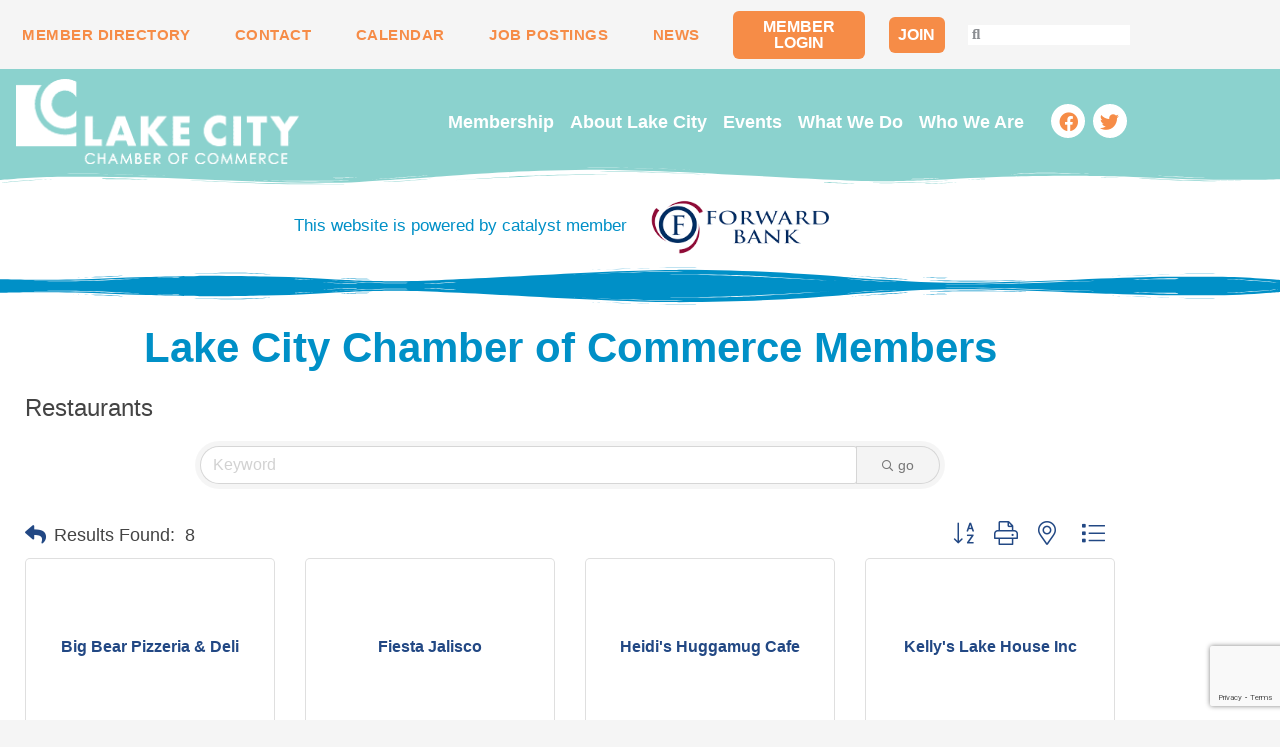

--- FILE ---
content_type: text/html; charset=utf-8
request_url: https://www.google.com/recaptcha/enterprise/anchor?ar=1&k=6LfI_T8rAAAAAMkWHrLP_GfSf3tLy9tKa839wcWa&co=aHR0cHM6Ly9wdWJsaWMubGFrZWNpdHkub3JnOjQ0Mw..&hl=en&v=PoyoqOPhxBO7pBk68S4YbpHZ&size=invisible&anchor-ms=20000&execute-ms=30000&cb=kedqys6jlnfr
body_size: 48943
content:
<!DOCTYPE HTML><html dir="ltr" lang="en"><head><meta http-equiv="Content-Type" content="text/html; charset=UTF-8">
<meta http-equiv="X-UA-Compatible" content="IE=edge">
<title>reCAPTCHA</title>
<style type="text/css">
/* cyrillic-ext */
@font-face {
  font-family: 'Roboto';
  font-style: normal;
  font-weight: 400;
  font-stretch: 100%;
  src: url(//fonts.gstatic.com/s/roboto/v48/KFO7CnqEu92Fr1ME7kSn66aGLdTylUAMa3GUBHMdazTgWw.woff2) format('woff2');
  unicode-range: U+0460-052F, U+1C80-1C8A, U+20B4, U+2DE0-2DFF, U+A640-A69F, U+FE2E-FE2F;
}
/* cyrillic */
@font-face {
  font-family: 'Roboto';
  font-style: normal;
  font-weight: 400;
  font-stretch: 100%;
  src: url(//fonts.gstatic.com/s/roboto/v48/KFO7CnqEu92Fr1ME7kSn66aGLdTylUAMa3iUBHMdazTgWw.woff2) format('woff2');
  unicode-range: U+0301, U+0400-045F, U+0490-0491, U+04B0-04B1, U+2116;
}
/* greek-ext */
@font-face {
  font-family: 'Roboto';
  font-style: normal;
  font-weight: 400;
  font-stretch: 100%;
  src: url(//fonts.gstatic.com/s/roboto/v48/KFO7CnqEu92Fr1ME7kSn66aGLdTylUAMa3CUBHMdazTgWw.woff2) format('woff2');
  unicode-range: U+1F00-1FFF;
}
/* greek */
@font-face {
  font-family: 'Roboto';
  font-style: normal;
  font-weight: 400;
  font-stretch: 100%;
  src: url(//fonts.gstatic.com/s/roboto/v48/KFO7CnqEu92Fr1ME7kSn66aGLdTylUAMa3-UBHMdazTgWw.woff2) format('woff2');
  unicode-range: U+0370-0377, U+037A-037F, U+0384-038A, U+038C, U+038E-03A1, U+03A3-03FF;
}
/* math */
@font-face {
  font-family: 'Roboto';
  font-style: normal;
  font-weight: 400;
  font-stretch: 100%;
  src: url(//fonts.gstatic.com/s/roboto/v48/KFO7CnqEu92Fr1ME7kSn66aGLdTylUAMawCUBHMdazTgWw.woff2) format('woff2');
  unicode-range: U+0302-0303, U+0305, U+0307-0308, U+0310, U+0312, U+0315, U+031A, U+0326-0327, U+032C, U+032F-0330, U+0332-0333, U+0338, U+033A, U+0346, U+034D, U+0391-03A1, U+03A3-03A9, U+03B1-03C9, U+03D1, U+03D5-03D6, U+03F0-03F1, U+03F4-03F5, U+2016-2017, U+2034-2038, U+203C, U+2040, U+2043, U+2047, U+2050, U+2057, U+205F, U+2070-2071, U+2074-208E, U+2090-209C, U+20D0-20DC, U+20E1, U+20E5-20EF, U+2100-2112, U+2114-2115, U+2117-2121, U+2123-214F, U+2190, U+2192, U+2194-21AE, U+21B0-21E5, U+21F1-21F2, U+21F4-2211, U+2213-2214, U+2216-22FF, U+2308-230B, U+2310, U+2319, U+231C-2321, U+2336-237A, U+237C, U+2395, U+239B-23B7, U+23D0, U+23DC-23E1, U+2474-2475, U+25AF, U+25B3, U+25B7, U+25BD, U+25C1, U+25CA, U+25CC, U+25FB, U+266D-266F, U+27C0-27FF, U+2900-2AFF, U+2B0E-2B11, U+2B30-2B4C, U+2BFE, U+3030, U+FF5B, U+FF5D, U+1D400-1D7FF, U+1EE00-1EEFF;
}
/* symbols */
@font-face {
  font-family: 'Roboto';
  font-style: normal;
  font-weight: 400;
  font-stretch: 100%;
  src: url(//fonts.gstatic.com/s/roboto/v48/KFO7CnqEu92Fr1ME7kSn66aGLdTylUAMaxKUBHMdazTgWw.woff2) format('woff2');
  unicode-range: U+0001-000C, U+000E-001F, U+007F-009F, U+20DD-20E0, U+20E2-20E4, U+2150-218F, U+2190, U+2192, U+2194-2199, U+21AF, U+21E6-21F0, U+21F3, U+2218-2219, U+2299, U+22C4-22C6, U+2300-243F, U+2440-244A, U+2460-24FF, U+25A0-27BF, U+2800-28FF, U+2921-2922, U+2981, U+29BF, U+29EB, U+2B00-2BFF, U+4DC0-4DFF, U+FFF9-FFFB, U+10140-1018E, U+10190-1019C, U+101A0, U+101D0-101FD, U+102E0-102FB, U+10E60-10E7E, U+1D2C0-1D2D3, U+1D2E0-1D37F, U+1F000-1F0FF, U+1F100-1F1AD, U+1F1E6-1F1FF, U+1F30D-1F30F, U+1F315, U+1F31C, U+1F31E, U+1F320-1F32C, U+1F336, U+1F378, U+1F37D, U+1F382, U+1F393-1F39F, U+1F3A7-1F3A8, U+1F3AC-1F3AF, U+1F3C2, U+1F3C4-1F3C6, U+1F3CA-1F3CE, U+1F3D4-1F3E0, U+1F3ED, U+1F3F1-1F3F3, U+1F3F5-1F3F7, U+1F408, U+1F415, U+1F41F, U+1F426, U+1F43F, U+1F441-1F442, U+1F444, U+1F446-1F449, U+1F44C-1F44E, U+1F453, U+1F46A, U+1F47D, U+1F4A3, U+1F4B0, U+1F4B3, U+1F4B9, U+1F4BB, U+1F4BF, U+1F4C8-1F4CB, U+1F4D6, U+1F4DA, U+1F4DF, U+1F4E3-1F4E6, U+1F4EA-1F4ED, U+1F4F7, U+1F4F9-1F4FB, U+1F4FD-1F4FE, U+1F503, U+1F507-1F50B, U+1F50D, U+1F512-1F513, U+1F53E-1F54A, U+1F54F-1F5FA, U+1F610, U+1F650-1F67F, U+1F687, U+1F68D, U+1F691, U+1F694, U+1F698, U+1F6AD, U+1F6B2, U+1F6B9-1F6BA, U+1F6BC, U+1F6C6-1F6CF, U+1F6D3-1F6D7, U+1F6E0-1F6EA, U+1F6F0-1F6F3, U+1F6F7-1F6FC, U+1F700-1F7FF, U+1F800-1F80B, U+1F810-1F847, U+1F850-1F859, U+1F860-1F887, U+1F890-1F8AD, U+1F8B0-1F8BB, U+1F8C0-1F8C1, U+1F900-1F90B, U+1F93B, U+1F946, U+1F984, U+1F996, U+1F9E9, U+1FA00-1FA6F, U+1FA70-1FA7C, U+1FA80-1FA89, U+1FA8F-1FAC6, U+1FACE-1FADC, U+1FADF-1FAE9, U+1FAF0-1FAF8, U+1FB00-1FBFF;
}
/* vietnamese */
@font-face {
  font-family: 'Roboto';
  font-style: normal;
  font-weight: 400;
  font-stretch: 100%;
  src: url(//fonts.gstatic.com/s/roboto/v48/KFO7CnqEu92Fr1ME7kSn66aGLdTylUAMa3OUBHMdazTgWw.woff2) format('woff2');
  unicode-range: U+0102-0103, U+0110-0111, U+0128-0129, U+0168-0169, U+01A0-01A1, U+01AF-01B0, U+0300-0301, U+0303-0304, U+0308-0309, U+0323, U+0329, U+1EA0-1EF9, U+20AB;
}
/* latin-ext */
@font-face {
  font-family: 'Roboto';
  font-style: normal;
  font-weight: 400;
  font-stretch: 100%;
  src: url(//fonts.gstatic.com/s/roboto/v48/KFO7CnqEu92Fr1ME7kSn66aGLdTylUAMa3KUBHMdazTgWw.woff2) format('woff2');
  unicode-range: U+0100-02BA, U+02BD-02C5, U+02C7-02CC, U+02CE-02D7, U+02DD-02FF, U+0304, U+0308, U+0329, U+1D00-1DBF, U+1E00-1E9F, U+1EF2-1EFF, U+2020, U+20A0-20AB, U+20AD-20C0, U+2113, U+2C60-2C7F, U+A720-A7FF;
}
/* latin */
@font-face {
  font-family: 'Roboto';
  font-style: normal;
  font-weight: 400;
  font-stretch: 100%;
  src: url(//fonts.gstatic.com/s/roboto/v48/KFO7CnqEu92Fr1ME7kSn66aGLdTylUAMa3yUBHMdazQ.woff2) format('woff2');
  unicode-range: U+0000-00FF, U+0131, U+0152-0153, U+02BB-02BC, U+02C6, U+02DA, U+02DC, U+0304, U+0308, U+0329, U+2000-206F, U+20AC, U+2122, U+2191, U+2193, U+2212, U+2215, U+FEFF, U+FFFD;
}
/* cyrillic-ext */
@font-face {
  font-family: 'Roboto';
  font-style: normal;
  font-weight: 500;
  font-stretch: 100%;
  src: url(//fonts.gstatic.com/s/roboto/v48/KFO7CnqEu92Fr1ME7kSn66aGLdTylUAMa3GUBHMdazTgWw.woff2) format('woff2');
  unicode-range: U+0460-052F, U+1C80-1C8A, U+20B4, U+2DE0-2DFF, U+A640-A69F, U+FE2E-FE2F;
}
/* cyrillic */
@font-face {
  font-family: 'Roboto';
  font-style: normal;
  font-weight: 500;
  font-stretch: 100%;
  src: url(//fonts.gstatic.com/s/roboto/v48/KFO7CnqEu92Fr1ME7kSn66aGLdTylUAMa3iUBHMdazTgWw.woff2) format('woff2');
  unicode-range: U+0301, U+0400-045F, U+0490-0491, U+04B0-04B1, U+2116;
}
/* greek-ext */
@font-face {
  font-family: 'Roboto';
  font-style: normal;
  font-weight: 500;
  font-stretch: 100%;
  src: url(//fonts.gstatic.com/s/roboto/v48/KFO7CnqEu92Fr1ME7kSn66aGLdTylUAMa3CUBHMdazTgWw.woff2) format('woff2');
  unicode-range: U+1F00-1FFF;
}
/* greek */
@font-face {
  font-family: 'Roboto';
  font-style: normal;
  font-weight: 500;
  font-stretch: 100%;
  src: url(//fonts.gstatic.com/s/roboto/v48/KFO7CnqEu92Fr1ME7kSn66aGLdTylUAMa3-UBHMdazTgWw.woff2) format('woff2');
  unicode-range: U+0370-0377, U+037A-037F, U+0384-038A, U+038C, U+038E-03A1, U+03A3-03FF;
}
/* math */
@font-face {
  font-family: 'Roboto';
  font-style: normal;
  font-weight: 500;
  font-stretch: 100%;
  src: url(//fonts.gstatic.com/s/roboto/v48/KFO7CnqEu92Fr1ME7kSn66aGLdTylUAMawCUBHMdazTgWw.woff2) format('woff2');
  unicode-range: U+0302-0303, U+0305, U+0307-0308, U+0310, U+0312, U+0315, U+031A, U+0326-0327, U+032C, U+032F-0330, U+0332-0333, U+0338, U+033A, U+0346, U+034D, U+0391-03A1, U+03A3-03A9, U+03B1-03C9, U+03D1, U+03D5-03D6, U+03F0-03F1, U+03F4-03F5, U+2016-2017, U+2034-2038, U+203C, U+2040, U+2043, U+2047, U+2050, U+2057, U+205F, U+2070-2071, U+2074-208E, U+2090-209C, U+20D0-20DC, U+20E1, U+20E5-20EF, U+2100-2112, U+2114-2115, U+2117-2121, U+2123-214F, U+2190, U+2192, U+2194-21AE, U+21B0-21E5, U+21F1-21F2, U+21F4-2211, U+2213-2214, U+2216-22FF, U+2308-230B, U+2310, U+2319, U+231C-2321, U+2336-237A, U+237C, U+2395, U+239B-23B7, U+23D0, U+23DC-23E1, U+2474-2475, U+25AF, U+25B3, U+25B7, U+25BD, U+25C1, U+25CA, U+25CC, U+25FB, U+266D-266F, U+27C0-27FF, U+2900-2AFF, U+2B0E-2B11, U+2B30-2B4C, U+2BFE, U+3030, U+FF5B, U+FF5D, U+1D400-1D7FF, U+1EE00-1EEFF;
}
/* symbols */
@font-face {
  font-family: 'Roboto';
  font-style: normal;
  font-weight: 500;
  font-stretch: 100%;
  src: url(//fonts.gstatic.com/s/roboto/v48/KFO7CnqEu92Fr1ME7kSn66aGLdTylUAMaxKUBHMdazTgWw.woff2) format('woff2');
  unicode-range: U+0001-000C, U+000E-001F, U+007F-009F, U+20DD-20E0, U+20E2-20E4, U+2150-218F, U+2190, U+2192, U+2194-2199, U+21AF, U+21E6-21F0, U+21F3, U+2218-2219, U+2299, U+22C4-22C6, U+2300-243F, U+2440-244A, U+2460-24FF, U+25A0-27BF, U+2800-28FF, U+2921-2922, U+2981, U+29BF, U+29EB, U+2B00-2BFF, U+4DC0-4DFF, U+FFF9-FFFB, U+10140-1018E, U+10190-1019C, U+101A0, U+101D0-101FD, U+102E0-102FB, U+10E60-10E7E, U+1D2C0-1D2D3, U+1D2E0-1D37F, U+1F000-1F0FF, U+1F100-1F1AD, U+1F1E6-1F1FF, U+1F30D-1F30F, U+1F315, U+1F31C, U+1F31E, U+1F320-1F32C, U+1F336, U+1F378, U+1F37D, U+1F382, U+1F393-1F39F, U+1F3A7-1F3A8, U+1F3AC-1F3AF, U+1F3C2, U+1F3C4-1F3C6, U+1F3CA-1F3CE, U+1F3D4-1F3E0, U+1F3ED, U+1F3F1-1F3F3, U+1F3F5-1F3F7, U+1F408, U+1F415, U+1F41F, U+1F426, U+1F43F, U+1F441-1F442, U+1F444, U+1F446-1F449, U+1F44C-1F44E, U+1F453, U+1F46A, U+1F47D, U+1F4A3, U+1F4B0, U+1F4B3, U+1F4B9, U+1F4BB, U+1F4BF, U+1F4C8-1F4CB, U+1F4D6, U+1F4DA, U+1F4DF, U+1F4E3-1F4E6, U+1F4EA-1F4ED, U+1F4F7, U+1F4F9-1F4FB, U+1F4FD-1F4FE, U+1F503, U+1F507-1F50B, U+1F50D, U+1F512-1F513, U+1F53E-1F54A, U+1F54F-1F5FA, U+1F610, U+1F650-1F67F, U+1F687, U+1F68D, U+1F691, U+1F694, U+1F698, U+1F6AD, U+1F6B2, U+1F6B9-1F6BA, U+1F6BC, U+1F6C6-1F6CF, U+1F6D3-1F6D7, U+1F6E0-1F6EA, U+1F6F0-1F6F3, U+1F6F7-1F6FC, U+1F700-1F7FF, U+1F800-1F80B, U+1F810-1F847, U+1F850-1F859, U+1F860-1F887, U+1F890-1F8AD, U+1F8B0-1F8BB, U+1F8C0-1F8C1, U+1F900-1F90B, U+1F93B, U+1F946, U+1F984, U+1F996, U+1F9E9, U+1FA00-1FA6F, U+1FA70-1FA7C, U+1FA80-1FA89, U+1FA8F-1FAC6, U+1FACE-1FADC, U+1FADF-1FAE9, U+1FAF0-1FAF8, U+1FB00-1FBFF;
}
/* vietnamese */
@font-face {
  font-family: 'Roboto';
  font-style: normal;
  font-weight: 500;
  font-stretch: 100%;
  src: url(//fonts.gstatic.com/s/roboto/v48/KFO7CnqEu92Fr1ME7kSn66aGLdTylUAMa3OUBHMdazTgWw.woff2) format('woff2');
  unicode-range: U+0102-0103, U+0110-0111, U+0128-0129, U+0168-0169, U+01A0-01A1, U+01AF-01B0, U+0300-0301, U+0303-0304, U+0308-0309, U+0323, U+0329, U+1EA0-1EF9, U+20AB;
}
/* latin-ext */
@font-face {
  font-family: 'Roboto';
  font-style: normal;
  font-weight: 500;
  font-stretch: 100%;
  src: url(//fonts.gstatic.com/s/roboto/v48/KFO7CnqEu92Fr1ME7kSn66aGLdTylUAMa3KUBHMdazTgWw.woff2) format('woff2');
  unicode-range: U+0100-02BA, U+02BD-02C5, U+02C7-02CC, U+02CE-02D7, U+02DD-02FF, U+0304, U+0308, U+0329, U+1D00-1DBF, U+1E00-1E9F, U+1EF2-1EFF, U+2020, U+20A0-20AB, U+20AD-20C0, U+2113, U+2C60-2C7F, U+A720-A7FF;
}
/* latin */
@font-face {
  font-family: 'Roboto';
  font-style: normal;
  font-weight: 500;
  font-stretch: 100%;
  src: url(//fonts.gstatic.com/s/roboto/v48/KFO7CnqEu92Fr1ME7kSn66aGLdTylUAMa3yUBHMdazQ.woff2) format('woff2');
  unicode-range: U+0000-00FF, U+0131, U+0152-0153, U+02BB-02BC, U+02C6, U+02DA, U+02DC, U+0304, U+0308, U+0329, U+2000-206F, U+20AC, U+2122, U+2191, U+2193, U+2212, U+2215, U+FEFF, U+FFFD;
}
/* cyrillic-ext */
@font-face {
  font-family: 'Roboto';
  font-style: normal;
  font-weight: 900;
  font-stretch: 100%;
  src: url(//fonts.gstatic.com/s/roboto/v48/KFO7CnqEu92Fr1ME7kSn66aGLdTylUAMa3GUBHMdazTgWw.woff2) format('woff2');
  unicode-range: U+0460-052F, U+1C80-1C8A, U+20B4, U+2DE0-2DFF, U+A640-A69F, U+FE2E-FE2F;
}
/* cyrillic */
@font-face {
  font-family: 'Roboto';
  font-style: normal;
  font-weight: 900;
  font-stretch: 100%;
  src: url(//fonts.gstatic.com/s/roboto/v48/KFO7CnqEu92Fr1ME7kSn66aGLdTylUAMa3iUBHMdazTgWw.woff2) format('woff2');
  unicode-range: U+0301, U+0400-045F, U+0490-0491, U+04B0-04B1, U+2116;
}
/* greek-ext */
@font-face {
  font-family: 'Roboto';
  font-style: normal;
  font-weight: 900;
  font-stretch: 100%;
  src: url(//fonts.gstatic.com/s/roboto/v48/KFO7CnqEu92Fr1ME7kSn66aGLdTylUAMa3CUBHMdazTgWw.woff2) format('woff2');
  unicode-range: U+1F00-1FFF;
}
/* greek */
@font-face {
  font-family: 'Roboto';
  font-style: normal;
  font-weight: 900;
  font-stretch: 100%;
  src: url(//fonts.gstatic.com/s/roboto/v48/KFO7CnqEu92Fr1ME7kSn66aGLdTylUAMa3-UBHMdazTgWw.woff2) format('woff2');
  unicode-range: U+0370-0377, U+037A-037F, U+0384-038A, U+038C, U+038E-03A1, U+03A3-03FF;
}
/* math */
@font-face {
  font-family: 'Roboto';
  font-style: normal;
  font-weight: 900;
  font-stretch: 100%;
  src: url(//fonts.gstatic.com/s/roboto/v48/KFO7CnqEu92Fr1ME7kSn66aGLdTylUAMawCUBHMdazTgWw.woff2) format('woff2');
  unicode-range: U+0302-0303, U+0305, U+0307-0308, U+0310, U+0312, U+0315, U+031A, U+0326-0327, U+032C, U+032F-0330, U+0332-0333, U+0338, U+033A, U+0346, U+034D, U+0391-03A1, U+03A3-03A9, U+03B1-03C9, U+03D1, U+03D5-03D6, U+03F0-03F1, U+03F4-03F5, U+2016-2017, U+2034-2038, U+203C, U+2040, U+2043, U+2047, U+2050, U+2057, U+205F, U+2070-2071, U+2074-208E, U+2090-209C, U+20D0-20DC, U+20E1, U+20E5-20EF, U+2100-2112, U+2114-2115, U+2117-2121, U+2123-214F, U+2190, U+2192, U+2194-21AE, U+21B0-21E5, U+21F1-21F2, U+21F4-2211, U+2213-2214, U+2216-22FF, U+2308-230B, U+2310, U+2319, U+231C-2321, U+2336-237A, U+237C, U+2395, U+239B-23B7, U+23D0, U+23DC-23E1, U+2474-2475, U+25AF, U+25B3, U+25B7, U+25BD, U+25C1, U+25CA, U+25CC, U+25FB, U+266D-266F, U+27C0-27FF, U+2900-2AFF, U+2B0E-2B11, U+2B30-2B4C, U+2BFE, U+3030, U+FF5B, U+FF5D, U+1D400-1D7FF, U+1EE00-1EEFF;
}
/* symbols */
@font-face {
  font-family: 'Roboto';
  font-style: normal;
  font-weight: 900;
  font-stretch: 100%;
  src: url(//fonts.gstatic.com/s/roboto/v48/KFO7CnqEu92Fr1ME7kSn66aGLdTylUAMaxKUBHMdazTgWw.woff2) format('woff2');
  unicode-range: U+0001-000C, U+000E-001F, U+007F-009F, U+20DD-20E0, U+20E2-20E4, U+2150-218F, U+2190, U+2192, U+2194-2199, U+21AF, U+21E6-21F0, U+21F3, U+2218-2219, U+2299, U+22C4-22C6, U+2300-243F, U+2440-244A, U+2460-24FF, U+25A0-27BF, U+2800-28FF, U+2921-2922, U+2981, U+29BF, U+29EB, U+2B00-2BFF, U+4DC0-4DFF, U+FFF9-FFFB, U+10140-1018E, U+10190-1019C, U+101A0, U+101D0-101FD, U+102E0-102FB, U+10E60-10E7E, U+1D2C0-1D2D3, U+1D2E0-1D37F, U+1F000-1F0FF, U+1F100-1F1AD, U+1F1E6-1F1FF, U+1F30D-1F30F, U+1F315, U+1F31C, U+1F31E, U+1F320-1F32C, U+1F336, U+1F378, U+1F37D, U+1F382, U+1F393-1F39F, U+1F3A7-1F3A8, U+1F3AC-1F3AF, U+1F3C2, U+1F3C4-1F3C6, U+1F3CA-1F3CE, U+1F3D4-1F3E0, U+1F3ED, U+1F3F1-1F3F3, U+1F3F5-1F3F7, U+1F408, U+1F415, U+1F41F, U+1F426, U+1F43F, U+1F441-1F442, U+1F444, U+1F446-1F449, U+1F44C-1F44E, U+1F453, U+1F46A, U+1F47D, U+1F4A3, U+1F4B0, U+1F4B3, U+1F4B9, U+1F4BB, U+1F4BF, U+1F4C8-1F4CB, U+1F4D6, U+1F4DA, U+1F4DF, U+1F4E3-1F4E6, U+1F4EA-1F4ED, U+1F4F7, U+1F4F9-1F4FB, U+1F4FD-1F4FE, U+1F503, U+1F507-1F50B, U+1F50D, U+1F512-1F513, U+1F53E-1F54A, U+1F54F-1F5FA, U+1F610, U+1F650-1F67F, U+1F687, U+1F68D, U+1F691, U+1F694, U+1F698, U+1F6AD, U+1F6B2, U+1F6B9-1F6BA, U+1F6BC, U+1F6C6-1F6CF, U+1F6D3-1F6D7, U+1F6E0-1F6EA, U+1F6F0-1F6F3, U+1F6F7-1F6FC, U+1F700-1F7FF, U+1F800-1F80B, U+1F810-1F847, U+1F850-1F859, U+1F860-1F887, U+1F890-1F8AD, U+1F8B0-1F8BB, U+1F8C0-1F8C1, U+1F900-1F90B, U+1F93B, U+1F946, U+1F984, U+1F996, U+1F9E9, U+1FA00-1FA6F, U+1FA70-1FA7C, U+1FA80-1FA89, U+1FA8F-1FAC6, U+1FACE-1FADC, U+1FADF-1FAE9, U+1FAF0-1FAF8, U+1FB00-1FBFF;
}
/* vietnamese */
@font-face {
  font-family: 'Roboto';
  font-style: normal;
  font-weight: 900;
  font-stretch: 100%;
  src: url(//fonts.gstatic.com/s/roboto/v48/KFO7CnqEu92Fr1ME7kSn66aGLdTylUAMa3OUBHMdazTgWw.woff2) format('woff2');
  unicode-range: U+0102-0103, U+0110-0111, U+0128-0129, U+0168-0169, U+01A0-01A1, U+01AF-01B0, U+0300-0301, U+0303-0304, U+0308-0309, U+0323, U+0329, U+1EA0-1EF9, U+20AB;
}
/* latin-ext */
@font-face {
  font-family: 'Roboto';
  font-style: normal;
  font-weight: 900;
  font-stretch: 100%;
  src: url(//fonts.gstatic.com/s/roboto/v48/KFO7CnqEu92Fr1ME7kSn66aGLdTylUAMa3KUBHMdazTgWw.woff2) format('woff2');
  unicode-range: U+0100-02BA, U+02BD-02C5, U+02C7-02CC, U+02CE-02D7, U+02DD-02FF, U+0304, U+0308, U+0329, U+1D00-1DBF, U+1E00-1E9F, U+1EF2-1EFF, U+2020, U+20A0-20AB, U+20AD-20C0, U+2113, U+2C60-2C7F, U+A720-A7FF;
}
/* latin */
@font-face {
  font-family: 'Roboto';
  font-style: normal;
  font-weight: 900;
  font-stretch: 100%;
  src: url(//fonts.gstatic.com/s/roboto/v48/KFO7CnqEu92Fr1ME7kSn66aGLdTylUAMa3yUBHMdazQ.woff2) format('woff2');
  unicode-range: U+0000-00FF, U+0131, U+0152-0153, U+02BB-02BC, U+02C6, U+02DA, U+02DC, U+0304, U+0308, U+0329, U+2000-206F, U+20AC, U+2122, U+2191, U+2193, U+2212, U+2215, U+FEFF, U+FFFD;
}

</style>
<link rel="stylesheet" type="text/css" href="https://www.gstatic.com/recaptcha/releases/PoyoqOPhxBO7pBk68S4YbpHZ/styles__ltr.css">
<script nonce="kqSUgZSg5AACGi7Wd97ulQ" type="text/javascript">window['__recaptcha_api'] = 'https://www.google.com/recaptcha/enterprise/';</script>
<script type="text/javascript" src="https://www.gstatic.com/recaptcha/releases/PoyoqOPhxBO7pBk68S4YbpHZ/recaptcha__en.js" nonce="kqSUgZSg5AACGi7Wd97ulQ">
      
    </script></head>
<body><div id="rc-anchor-alert" class="rc-anchor-alert"></div>
<input type="hidden" id="recaptcha-token" value="[base64]">
<script type="text/javascript" nonce="kqSUgZSg5AACGi7Wd97ulQ">
      recaptcha.anchor.Main.init("[\x22ainput\x22,[\x22bgdata\x22,\x22\x22,\[base64]/[base64]/[base64]/KE4oMTI0LHYsdi5HKSxMWihsLHYpKTpOKDEyNCx2LGwpLFYpLHYpLFQpKSxGKDE3MSx2KX0scjc9ZnVuY3Rpb24obCl7cmV0dXJuIGx9LEM9ZnVuY3Rpb24obCxWLHYpe04odixsLFYpLFZbYWtdPTI3OTZ9LG49ZnVuY3Rpb24obCxWKXtWLlg9KChWLlg/[base64]/[base64]/[base64]/[base64]/[base64]/[base64]/[base64]/[base64]/[base64]/[base64]/[base64]\\u003d\x22,\[base64]\\u003d\x22,\x22woHChVjDt8Kqf0/CusO/RR/[base64]/ClWJ3w4wmwqHDr2LDqUxyw4ZUwr51w5M+wp7Drx4JdcK4YcOxw73CqcOhw5F9wqnDg8OrwpPDsEITwqUiw5nDrT7CtFPDnEbCpkPCncOyw7nDoMOpW3JgwqE7wq/DslzCksKowrXDuAVUHnXDvMOoYEkdCsKlZRoewr3DtSHCn8K7BGvCr8OuEcOJw5zCp8OLw5fDncKxwp/ClERlwp8/L8KMw4wFwrlHwoLCognDq8Okbi7Co8O1a37DvsOgbXJYHsOIR8KmwqXCvMOlw4nDi14cEXrDscKswo10wovDlmbCqcKuw6PDtMOjwrM4w4bDsMKKSR3DlxhQKC/DuiJkw5RBNnbDlyvCrcKJZSHDtMKIwrAHIQdzG8OYFMKXw43DmcK2wofCpkUySFLCgMOdJcKfwoZhZWLCjcKSwp/DoxE6YAjDrMO9WMKdwp7CtT9ewrt4wqrCoMOhUcOIw5/CiVPClyEPw7rDvAxDwprDi8KvwrXCtcKkWsOVwr/CrlTCo0fCu3F0w6DDgGrCvcKbHGYMfMO+w4DDlhlzJRHDv8OKDMKUwq7DszTDsMOJNcOED2lLVcOXXcO+fCcWQMOMIsK3wqXCmMKMwrvDmRRIw5dJw7/DgsOqHMKPW8K5E8OeF8OAU8Krw73Dh3PCkmPDiVp+KcKBw4LCg8O2wp/Dn8KgcsOlwrfDp0MxOCrClh/DrwNHMMK2w4bDuRvDg2Y8HsOrwrtvwo5oQinCjG8pQ8KVwoPCm8Ouw4pUa8KRDcKMw6x0wrkLwrHDgsKLwpMdTHbCv8K4wpsCwp0CO8OfUMKhw5/DniU7Y8OgPcKyw7zDoMOPVC9ew43DnQzDnCvCjQNDMFMsLiLDn8O6JAoTwoXCpnnCm2jCk8KowprDmcKiSS/CnDHCiiNhdE/[base64]/w5xiw61vTMKnTSpqMkxHD8KUGsKSwphLeBvClcOwfF3CksOhwrjDhcK5w7wZfcKQJMOnJcOZV2Amw7M6Fg7CgsKrwpgrw50xOiVhwpjDk0/DrcOEw4VZwoBUdcOoD8K/wqQcw544wrfCiDrDhcKSHg5iw4vDqT/Cv0DCsFrDtAvDvDrChsOjwppFVMOiQ1ZzCcK2S8K0FjxxNQfDkjLDtMORw7zChCNiwoQAfy8Vw6Auwpxsw73CmnzCn3xGw50LHF/CpcOTw6zCgcOQHXhiR8K0Mnc+wrc1S8OORcKqSMK5woRNw7DDp8K1w71lw41eaMKtw47CnFXDoAxWwqXCisOQAsKBwrgwOWXCuCnChcK5JMOcDcKVH1jCtWAoEcK/w7jDpcOEwr15w73CjsKOEsOgbVhLPMKMLTR1RnbCtMKew5kiwqDDhQbDqMKpQcKGw7QwZsKzw6PCoMKSdhnCiFrCvcKkdMOmw6/Chy/CmQE7KsOlL8K7wrfDixPDmsKFwqPDvcKgwq0wKgDDicOuLGc5Z8KNwrMJw6Ydwq/Co05wwrQ/wrPCpgstWF4eGlzCg8OhZ8O/VAoMw6NGTsOFwoQGCsKvwp4Zw6LDil0GRMOZH24qZcOxcmTDlmnCu8K/[base64]/[base64]/[base64]/[base64]/[base64]/G8K8EsKlw6PDo8KGwpcMfHrDj1/CjGkIc2cRw4I7wqHCq8KVw5oyNcOcw5XCkFnCgDHDqAHCk8Kuwph7w7TDg8OlVcOrNMOKwo4Yw701LlHDvsOKwqDCicKJSHfDp8Kjwq/DtTcRw7Qjw54Kw6R5ClhKw63DhcKqSQB8w5pzWxxDYMKvN8O0wrU8Zm3Dr8OAQHTCoEQlL8K5BEzCjcO/LsOsTHpOQVDDlMKbe2Jmw5bChQnCssOFPgTDqcKdFi1yw4VYw4kRw7cEw4FJaMOHB3rDv8KfFMODA2towo3DtxnCksOFw7N/w4sZUsOaw7M/w6IOw7nDo8OWwqocKFFLw6/[base64]/w6d9w6TDrsOPwoUFJmnDhMOMw7QJRsO1w4AHwoJ+w5fCrjjDmDxfwr/CkMOgw5RDwqgtNcK6GsKww5fCt1XCsnrDsyjDmcKqAsKsYMOcPsO1bcKGw5QIw4/[base64]/fsOmFnRKBkJIVTVgw7rCgsKfwqZNwrhtEW4iacKlwrBJw59fwqrCgSthw5TCkmUqwoDCmwcwBBQbdgJXVDtSw51tVMKwR8KZBQzDkgXCnMKEw7czTDHDgkpOwpnCn8Klwq7Dm8KMw6/Dt8Oww5Mmw7vCvhDCu8KHSMKBwqNvw48bw4dWA8OFaUzDoFZaw6TCtsKiYUXCpARgwpQQBMObwrLDg1HCicKjdEDDisKjWTrDrsO0PiPCqxbDi0QGQcKiw6x9w6/DowjCj8KIwqTDpsKoTcOEwrlOwq/DoMOswrZWw6HCpsKBQsOqw6wadcOMcBp6w5fClMKNwostHlnDvkXCtQ4ufD9uw6TCt8OOwoPCusKSRcKvw5rCiVY4L8O/wq9swp3DncKWLjrDvcK5wrTCvnE0w67Ci0huwq9mP8K6wrl7WcOJdMKcccOKKsOZwpzDqTvCnsK0d3IfFGbDnMO6dsKOFkcbQjsMw4lxwrNvcsKdw4I/azBiMcOIHMORw73Dvg7DisOQwrXCrDnDkB/Dn8K8JcOdwqlLeMKgUcK3aRTDkMKUwpDDv0MBwpzDjMKJcxfDlcKUw5XClyXDp8KKXDY0w5FDe8ORwrEywojDtyjCnm4YJsOlw5koOcKMSXDCgghew6fCn8O1f8KlwoHCmgnDhcOQGTTDgQbDv8O/MsKeXMOpwp/[base64]/DcOjwq/[base64]/CxXDv8KZw5I1wqfDjQjDtQRbw6kQMsO0wr5nw49naMORc1QpTl00FMO2eXo7esOxwp4LDQnChXLCm09ccxQMwrbCr8K+SsOHw49jEMK+wqAQXj7CrmPChkRQwrxtw5zCuzXCm8KtwqfDsh3CvQ7Clw0aZsOLTMK6wpUKZG3DksKPMsKYwpXCmRIvwpLClsK/InZywqN8TMKWw45Aw4nDlyXDv2/DgnLDmTchw7RpGjrCl0DDqMKyw6ZqeTXDgMK+Y0IMwrnChsKtw5zDsB4WRsKswpF8w4k3FsOOFMO1RsKKwp0KaMOhAcKvE8OHwoDCi8KiWBQQVD1zMFpMwrh+wrjDt8KJfsOUZyDDqsK4Z05vVsOzBMKMw4HCicKaaBZjw6DCqS/[base64]/CtcOldGVdwp4GCsKmDcKXwpANw6IrLcOlw5cqwpY/wrTDgMK0FgoEHsORXTDCvFHChcOtw45uwrkRwp8bw4zDsMONwoTCpyXDnhvDgcK9XsKUFgpIZGTDnEzDlsKUCFwOYilde2TCr2pKekwXwoPCg8Kff8KpBBMcw4fDhHrDgDfCqcO/wrfCmhIzN8Opwr0KcMKxHQ/DgnLCoMKBw6JXw6vDrDPChsKiRAkrwqDDhcKiS8ORGcOswrrDuFHCq0wkUE7CgcOnwqXDm8KKGmzDm8OHwqvCtFhwWGrCrMODEMKnBUfDqsONKsOjH3PDrcOFJ8KjYDXDhcKNLcO/w58qw696wojCrMOKN8KHw5MAw7J4cQvCmsOLbcKPwoDCq8OEwo1Pw6bCo8OOIkw4wo3Dp8OFw5xxw4/[base64]/CnXzCocK6wqNrLhInwobCuMO1wrvCmxgnbmYNaWPCgsKewpTCi8O7wrB/w7oQw6TClMOxw7tLcEbCsmfCpWlRTk3DsMKnPMK/[base64]/DhcKValbClsK5EcKsM37DgcOXIEgRw5DDi8KSJMO/P0LCpX3CjMK1wpHDnmYQeFI6wrYCw7oZw5zCpWjDpMKuwrPDkjBSXAU7wp5ZKgE7IwHCmsOsa8KsA2QwFWPDgMOcHXPDucOMf0zDn8KDFMOVwol8wpwcV0jDvsK2wp/Do8KTw6vDk8K9w5/CgsOfwqnCosOkcMOEVgjDnUzCl8OvScO9wpAuVzRqTSvDuRcKdmDClTguw7YwRlZKD8K+wp7Du8Oew6rCg23DtF7DhntYaMKWecKswqUDITHCqm4Cw59swozDsSFAwq3CtTLDv1wYSxDDgyDDnB4hw7AXT8KLd8K0G03DhMOJwr/DgMOfwqzDl8O3WsKXRsO0wpNCwrbDi8KDw5ICwr7DsMOJVnrCrg4cwo/[base64]/CmifDjMK+woxAwo3DnE7Dq0pPwrRjw4jDjHtwwpwDw47DimXCmQxEJGdZVhUpwo/Cj8OOcMKrZjUyZcOmwqPCm8OJw6zCksOHwqcHGA3DpBc8w5guZ8OPwozDgVfDpsK2w6kRwpHCiMKqYRTCgsKpw6vCuzYNOlDCoMOLwpRCAGViasOZw43CnsOuDXEuw63ClMOmw6DDq8KgwoQzWcOQZsOvw5U/w5bDpW5XeiBjNcKhXTvCk8OecXJcwrfClsKbw75zIQPCji3CmcOdBsOpdT/CvTxsw6YeOlHDj8KJXsKyO2x6ZMKRPGhXw6gYw53CmsKfZ0jCvnhpw6XDtsOQwpMew6rDg8KHw77Dr17DmiNPw7fCnMO7woJFL0xNw4REw6EVw4bCvnF7d27Clj/CixdwJBs6K8OzQ14MwoRxXAd9Wn/DkUV7wojDgcKHw6IlGgDCjGwlwqApw6fCgDl0fcKPci0kwpEnEcO9w5E+w7XComMgwoLDv8OMEzTDkT/CoWlWwoJgU8Obw4tEwrvCo8OQwpPClX5FPMOCacOSaHbDgx3DlMKzwo5dRsOFw4U5RMOew7oVw7tBGcKKWn3Du0PDrcKRJi9Kw6VvOXPCkAtbw5/Ci8OyE8ONZ8OiLsOZw67Cj8Ovw4JDw5d5HArDtEklSktgwqA9RcKRw5gtwq3DrUIRBcOOYj17ccOPw5PCtiBXwopALlXCsjXClxPDsXvDvcKScMKgwqA/Cy1pw59Yw716wps7cVfCoMKCdg/Djh5rCsKRwrrDpThCFS/DlyDDncKfwqY9wqo0Ljd7ZsK+woEPw51Rw400VS8baMOFwoZMw4nDtMKNN8OIXwFiJcOwFAN7dTHDisOVGMOLB8ONBcKEw6fCtsORw5Idw7IBwrjCl1JtWmxfwprDucKPwrpEw70GXlQ1w5/DuAPDlMOEWmzCuMOxw6DChibCl37DucK2dcOxeMKgH8KPw6ASw5VPOkTDksOVWsOiBBlTdsKGPsKFw4DCo8OLw7cQZ37CoMOIwqtjb8KJw7zDi1rDn1NZwoovw44twonCuE9nw5DDs2rDt8Oubn8vNEEhw6/[base64]/UsK+w5M4wrLCmMOVw4UNEUF5VUnDqcKhFU/ClcKtw6jCgcKow68aBMO4TXB6Ul/DlcOtwplaH1/[base64]/[base64]/CrcO8wr/DisO2BsOsJSAFw7diG0HDksOAwrF5w5nDjXnDoWHCqsOXZ8OlwoUBw45NV07CsmTDtAdQaAfCs3vCpsKlGCzCj199w5TChsKTw7rCl1s5w6BKUmrCgDIFw4/DjsOHG8ObbTorPkbCoz7Cg8OnwqPCk8O2wpPDv8OJwpJ6w6rCtMOHXR0lwqROwr/CsUvDqMOsw65SZMO0w4kYKMKww7l0w5cPZHHDhMKQHMOMecOHwp/Dl8ORwqJ8UiMnw4rDgnpaUUDCucK0ZhU/w4nDmMKYwqxGQ8OnOT5cN8OEWsOnwobCsMK1RMKgwpHDs8K+QcKVIMKoa3BPw4w6MiI5ZcO9JVdPel/CvsKDw6FTbkhlKcKOw6PCgTUyKx5CIsKFw57ChMOuwqrDmsK2O8O3w47DgMK1TXbCncOHwrXCsMKAwrV6YcOtwqHChmzDgT3Cu8OXw73Dg1/Dn24/KWVJw7ceJ8KxLMKgw7oOw5Yfwp3CicOCw4QjwrLDmUojwqkMYMK+fBDDgHQHw79AwpkvekTDjSIDwoQARsO1wo02NMOewpAPw79TXcKDRWkZJMKeHMKQe19xw6l+YyTDlsOfEsOtw6bCrgLDpGnCpMOsw6/DrE1FU8Ogw4PCisOMM8OKwrVewo7DtsOWd8KJSMOLw47DnsOSIVA1wqA+A8KBEMOvw5PDksKmSTNdecOXSsOMw6cYwpTDj8OyPcO8SMKzLlDDusKlwplvasK+HTRVEsOZw693wqsSbMOgPsOMwp0Dwq8bw7/Ds8OxQjPDvMODwp8qA2LDtsOHCsOeS1/[base64]/CoArCiy7DmCdPYkcTw5/CtWUWwr7Cv8OJwrzDmmc/[base64]/CtMO6IA7DmWDCpTjDpyXClMKeCMOPN8O3w6fCkcK2WgzCgcOGw7wCSGTCl8OXYcKONcO/Y8OoKmzCpgrDv1jDi3IwfzFDZVkuw6snwofChwzDm8KqUW8INCHDmcKWwqA6w4V4YgXCu8ORwoLDk8OBw7XCpCvDu8KPw4wmwqDDlcO2w4BuEwbDi8KWYMK2ZMK+RcKrP8OpbcK5dVhZXRXDk0/CssOFEWzCq8Ksw57CosOHw4LCqhPCnCw1w7fCvGJ0AxHDmiEKw4PCiD/[base64]/MkhfLSjCicOyZ8KHw4HDqsKQw5ENw7hUEsOMMUHCkMKDwpvCp8OswqY+JMK8RGrCm8K5wrLCum12DMODcBDDhCPCosOEJ34bwoZOFcKowoTChX1QCHNrwojDjgvDlMOVw7DCmTzCucOpJC3Dplgnw7J8w5TCsEzDjsO/[base64]/DrVnCicOIYsO4w6jCkidZw4hZUMOAwo/[base64]/CrMOYLcOkWDzCmMK/w5Afw7oSWMOIM1zDq0PCrsOowpRNWMKFXXgmw7/ChcOcw6Buwq7DhMKdUcOVMhsPwop1EWBdwo14wpvCvxrClQPDhMKBwqvDksKsdxrDrsK3flhUw4HCijZQwqISZg8Ew4/DuMOjw7LDjsKlXsKRwqvCocOXAsOga8OCNMO9wo17bMOLMMKtD8OIWU/CtnPCqELCosKLJBXCnMOifVnDqMKmJMKrTcOHEcOEwrzDkxfCvMOswpUnEcKga8OGBkUMc8Opw6zCs8Kyw5w2wofDrR/CrsKaYw/DgcOnf3NEw5XDn8KGwrdHw4fDmD3Dn8KNw4tNw4bDrsKqCMKJw7ESdlo4JnLDhsO3JsKCwqjDo0vDg8KSwoHDoMKSwp7DsAZgCwXClAPCnHIBBwljwoEgSsKQF3sJw7/[base64]/DvsOJwr49VRQYwpM7w6vCl8OQwp3DqMKuw6t2esOfw4pdwpLDjcO+DsKIwrceVn7DnxXDtsOFwq3DvSUdwqs0X8Ogwr/Cl8KLV8O7wpEqw5fCiAILEy9XM2U2PQTCgcOWwrBHV2bDosKXLwHCgU1bwq/DnsKzwovDr8KpWDBXCC9ME38YN1bDjcO6BjYFw4/DtRfDqcOCNV9Rw5gjw41bwpXCg8Klw7V5UXR+BsOpZwQQw7EafsKLDjPCtsOlw7lpwr7DoMORUcOnwoTDthXDsWlbwqDCp8KOw6fDs3rDqMORwqfCosOTD8KyGMKfT8KNw4rDjsO5L8OUw6zCr8KIw4k/bkDCt3PCpRoyw5ZhLsKWwrlALcK1w681TsOEAcOmwodbw79AS1TCpMOvGxzDjizChx7Co8KWJMO7woo0wqrCmjARJUwYw5d1w7Z8RMOyI0/DgxA/c33DnsOqwpw/BcO9NcOmw4BcbMOAw4g1HkZFwrTDr8KuAl3DoMOgwo3DrsK2cRsIw65DIkBpByjCoTdHWwAHwobDihU1aj4PUcO1woDCrMOawr7DlCdOHiLCpsKqCMKgG8O/w6XCqho8w5sfKVbDrUBlwr7CtwoWw7zDvQvCqcOFcMONw4FXw7JKwps6wqJQwoRbw5rCjzc5IsODacOIKAvCgGfCqh85SBhMwoYHw6M8w6JWw7xCw6bCqMOOUcKYwqzClT9Vw6oawpXChD8EwpJcw6rCkcO4ARrCtQZJNcO/wqNnwpM4wr3CqQnDhcKywqZiRx4kwqt2w6JQwrYANnkuwrvDoMKuAcOqw53DqCAvwpdmWCxTwpXCmcOHw6kRw7fChD1Uw4vDojkjVsO1ZMKJw6TCikFqwpTDhQ0UHgLCrCYTw7obw7HDgihiwqo1EQ/Ck8K6wo3CuXfDlcO3wrQFVcKLYMKqcj4rwpDDvBvCjMKpdRBZfXUXWD7DhywQQXQPw5A+cTJWYsKWwp0Zwo/CksOww6LDksKUKTw2woTCssOzCwATw5vDh1YXdMOTDlB9GC3Du8OxwqjCq8OhUsKqNAd+w4VtFjDDn8OIWkbDscOJWsK/LHbCiMKRcBsFNMKmZnjCgMKXfcOVwqHDmyRIwpjDk3RhHsK/H8OeQF01wpPDuCgZw5ErCVIQbH4AOMKEakgcw4sMw6vCiSsmZSDCsT7CgMKVYUUVw6Bqw7chG8OLckUnwoTCiMKRw54Sw4bDtnjDrsOrAx86US0Qw5Q7fMKcw6XDkQM2w7/CoRENeD3Dh8Klw6rCpMKtwpkQwrbDi3dfwp/CgsO/F8K6wqMcwq3DhDHDhcOsPQNJMMKJwoc0SmwTw6wHJFA0CcOiIcOBw53DnsOnJB0geR1pJsK2w61+wqp4FivClhIEw5zDqyoow6gXw4jCumMaZVXCmcOYw55mbsO3woLDk3vCl8OKwp/[base64]/DoA7DijYZw5t5w5nCucOQwrE9NQnDtMKGLAt3Q2VWwpFtP1DCisOtW8KDJ2JIwqpMwqVtHcK5d8OTw7/Do8Kbw6fDhgIhW8KyNyDCm0J0Hwghwqp0XEgiQsKPd0lsTlRoUGAcYlo2U8OXPggfwo/[base64]/I8K5wpfDvMOYd03ChFlqwqMdw5EGwp/Ciks+UnXDjcO7wowbwpzDuMKuw5w8VlNiwq3DtsOswpvDt8KdwqcSdcKtw7zDmcKWZ8O2AcOBEjlxIcOHw6vCiUMiwoHDp0QRw4dCw6rDh2dNS8KpPsKLXcOvXMOPw5ZBL8KBDy/DqcKzLcKbw5daeAfDuMOhw6PDgGPCsnBORyhrAShzwprDmxjCqh7DuMK5cnPDlAXCqDrCjg3DkMKvwqMCwpwDSGlbwqLConltw6HCsMORw5/ChlA5wp3Dkm4WAUMOw5p0XMKIwpjChlDDsFvDscOiw68lwqBgXMOnw7nCrRs1w7tCElsWw48VJiYHY0Jdwphud8K+HsKABmxXf8KtdQPChHjClnPDjsKawoPClMKLwqZKwps2b8OVUcOfHSsUwoF/[base64]/DsFZFNsOqwrVIEMK5wo4JBWl0w5/Do8KfPcKTwoXDsMKwB8KORwjDn8KHw4lHwrDDncO5wqvDncKnGMOLLhpiw4QtfcOTZsKIcl01w4cgKV3DjEoSEEYkw4TCqMKWwpdgw7DDt8KlXQTChgnCjsKtP8ORw6rCijHCicOINMOvI8OVak97w6MSR8KRDsKMAMKJw6/DngPDicKzw60UCcOANRvDvGgEwqVPFcK4bCkYWsO/wrcASVLDu0DDrVHCkRXClUpIwocKw6LDvEDCqB4mw7JCw6XCkUjDmsO1BALCin3CucKEwqLDosKyATvDkcKpw7s7woLDjsKPw6zDgmNgNjVdw7VPw6IpFC/[base64]/[base64]/CpRrCqE5vwoBreMKGw7VnZH8RwpbDgHNgWwPDoS/CjcOvYR1Qw5nCqDnDv0Mzw4N5wrfCk8OQwpxLfMO9CMOFXMOVw4oGwobCuz06CsKiAMKiw7/ClMKOwqHDucO0WsO2w4/Dh8Ovw4fCs8Krw4o0wqVaagsYPcKpw53DpsK3Nh9AVno6w5ovOD7CrsOFFsOZw5LCmsOHw6TDv8KkM8OwGkrDncKyH8OvZxLDqMKOwq5mwpnDkMO5w7HDghzCpXrDlcKzaQfDlUDDp354woHCkMOAw44SwojCvsKjFsK5wqPCu8KgwpNfaMKLw6HDsR/DhWjDqnrDgzPDusKyX8KdwqnCn8Kcwr/DuMKCw7DDhWzCi8OGCcOFbRbCv8OAA8Kmw7QiL0BsCcOSQcKKbBcbVV3DnsKEwq/[base64]/CpDRGTsO7wr8LIS7DnRADZ8KFw6fDrRZkwo3CrcKJWz3ClTHDocKECcKtZzzDncKaLhwKG3QtKzNswqvCrSTCuh1lw6TChAzCiWtGI8K5w7vDgUvDgicWw4/Ck8KGJRDCusO7IsOKCHkBQBfDiw9fwqwiwr3CgQ3DrhsEwr7DtMKJYMKBKcKZw4HDjsK7w4dBBMOLDMKMI2rCtljDhkEEGSTCtcO8woQobSpKw6nDsC4pfiXDhF4eK8KVW1ZBwoDCgi7Cvl0ow6xswrtTHTDDnsKGB0s4ODpbw4/DtB1rwrTDp8K7XXnDv8KCw7fDimjDi2/Cs8OQwrvCnMKLwp0VacObwo/ChV7CpVrCq3rDsj1hwohtwrbDgg/Dlw85GsKZWMKxwq8Xw5ttFljCtD1Iwrp/[base64]/DosO5C8K/LMKSUFzDtWPDkArDlsOLw4/[base64]/ChsKCdkTCsGknw6PDuMOIwpcbE8O8w7LCp35Ew71Rw7vCgsOJRMKdKBbCocKNYj7DnX4XworCjxoOwrxGw5YFbXLDmDVsw4Vew7QFwo9/[base64]/CrsOYPsK4w63DhMKzC8OJw5AXw68SwqbDrS9+b1zCvWzCtCVEEsO/K8KoUsOTE8K7L8K6w6obw4jDj3fCjsO7aMOwwpHCgljCjsOmw6EufUcAw5sqwrnCvB/DqjfDpCQqQ8OGQsO0w5RxX8O8w7IzWlDDpG5owq/DqSTDl2tWYTrDocObOsORPcOjw5s+w4MtaMOHEUxEwoTDrsO0wr3CqMOCHyw8JsONdcKTw4DDs8OpPcKxE8K+woUCGsODcMKXcMKPOcOoYsOBwoDCrD5JwqBzXcOocFEgDMKHwp7DrRXCsQVPw53Co1/CmsKXw7TDgjXCtsOgwo7DgMKYesO7OxfCucOEA8KNBRJncUFXai/CvWBZw7rChXvDgHnCmsKrI8O6bFAedz3DisKiw5F8DRjDnMKmwqbDnsKZwpkSLsKsw4BqQcO7acOXA8OCwr3Ds8OvMinCqB9VTk8RwoJ8cMOjUHtXUMOKw4/ClcOQwqUgIMO0woTClyNjwpbCpcOgw6DDl8O0w6owwqTDimTDhznDpsKcwqTCj8K7wpzCvcO8w5PCjcK1YXEsLcKOw5JewoEPYVLCoXbClcKbwpHDoMOpPMKPwp3ChMOSCkwuEFUpUMOgdMOBw5zDoFLCoTc2wr7Ch8Kxw5/Dgx3Dm17DuRTCt3zDuGcXw6YFwogSwpR9w4TDhBM8w5JXw7PCjcOnLcODw5tQWMKXw4LDoT3Cm1BXaGhzIsKbflHCh8O6w79VWHLCksOFJsKtKhNEw5Z/byg/CFoQw7cnUUVjw5Aqw6IHWcOnw4JBR8O6wonDjk1bQ8KewqLClsOdEsOwOMKrK0vDg8KOw7cOw5x7w78jbcOawoxCw6vCrcOBHMKdIRnCtMK0wpjCmMKDdcObWsODw5pNw4EDVG1qwpnDi8KAw4PCuR3Dm8OJw4RUw7/CqnDDnxBcG8Orwo7Dh2NwLWnDglM3BMKuFsKqH8KBJ3/Dkih9wq3Ci8O9EnnCgWsGcMOwPcKCwqEYE1jDsBEWwpnCgzF/woDDjgs8fsKxUsO5FXPCscOVwqjDggrDol4uLsOzw5vDocOTDAvChMKMfsOiw60lWgbDnHdxw53DjnEGw6Zywqp+wo/Cv8K6w6PCnQUkwpDDmQ4lPcKbDCM7RcO/[base64]/IcOpw7vDmXs0wrzDs39Yw49eHsKBD8KKasKFGMKqM8KQA0dsw6B/w4jDpgYrMA8Cw77CmMOqLHFzwr3DvHcpwqsmwofCvAbClRjChx7Dr8OoTMKew51owroTw7dEOsO6wrfDpW4Ca8O4LmfDg0LDj8O9aj/CsRJpcG11aMKIKBElwo0Xwr/Dqkdew6TDv8Ktw53ChSpjVsKnwo/Ci8KJwrlfwq0GDmIobiDCsTTDgC/[base64]/[base64]/CrcOLwoHDmMOpJsKjcUhLw5TCuBEiFsKhwrcLwr9Qw5kJOhAvSMK6w7lNNyZsw4tqw6PDpXI/UsO2eDUkPWrCmXPDmzhHwpVUw6TDj8OcA8KoWkteVMKiHsOJwrsPwp1CGlnDoDRne8KxQ2PCmxbDlsOnwqoXSsKrQ8Opw55GwrRCw4rDvRF7w5UhwolRccO4M0dxwpHCiMKpcj7Ds8ORw6wywp5Wwoo8cX3DlS/DulHDolh8FycmRcKTLcOPw5oyC0bDmsKtwrDDs8KDGE/[base64]/DiCYOKMOawqXDkcOjwrjCuMKAF2XDhcK5w5AKw6zDk1/DphMvwrnDil8VwqzCnMOLccK/wrTDvcKlITU0wpHCqUIdO8ODw5cqeMOFw488fXBXCsOGUMKuaEHDvSNRwrtRw53Dn8K6wrMfZ8ORw6vCrcOiwpHDt37ColtBwrPCvsKUwprDisO2UMK+wqULLG1TXcOlw7nCog4sFjbCrcOXa3d3wq7DgjZuwoVHDcKdGcKWIsOyaRYFEsOgw6jCsmJgw6A0HsK/wr1De1vCuMOAwqrCl8OBb8OhfH7DuwhMw6A8w4RFZCPCv8KvXsOAw6UJP8ObMlXDtsOkworCqiAcw45PW8KJwpBPS8KgSXcEw6gcwozDkcOBwp1zw50Swo8zJ2/DuMKJw4nCuMO/wp58esOKw4vDg3kgwqnDvcOOwo7ChVcIKcOUwpNIJGdUT8O2wpnDkcKEwpRqUyZyw5JGw7jCvxLDni96d8OFw5XClzDCksK9Q8O8Q8Ozwq9Cw61EHSRdw4bCnGDDr8OFHsOfwrYiw4VETsOXwrl+wr7Dj3xSNgAHSnFfw5Z8fcKSwpNrw6zDgsO3w6oNw7/DhE/CoMK7wq3DtxfDhy1mw5UpEXjDqkpvw6nDpn7CoxDCrsKfwp3CmcKKLcKRwqxRw4ctd2NWTXNew5REw63Dkl/Dt8OiwonCpcKwwovDkcKrK1dfEwEaLHZmDXnCh8KIwooVw6dJYMOkfsKXw5PDrMO2BMKjw6zCqncgM8O+I1fCinYow7DDjxbClURuVMOMw4FRw6jDvxw+FzXDpsKAw7E3NsKYw5LDm8OLecO2wpo5IjLCt2/CmhdWw6XDsUBWf8OeOiHDqFxcw7InKcOhF8KsasK8BxQqwogawrV3w4MAw5JHw6XDrTR6fi03YcK9w7hLacOlwoLDhsKjIMOHwr7CvE4fXMOEVsKXaXjCgXVywqlpw5TCvzlzUCQRw7zCl1F/[base64]/Dr8Ouw7JrwoRZfE1wLcKawpMaD8OyVRTDm8KPcVTDjzg8RUBwFEjCo8KCwo98VwDCu8ORdkDDmFzCmMOKw5ImNMOJwojDgMKvQMOKRgbDicKTw4AMwq3Cu8OOw7bDiGzDgVYDwphWwoY5w5DDmMOCwqXCpMKaUMKDC8Kpw5AQwrrDq8O2w5tew73Cujp/OMOdM8OkbUvCncK5CjjCtsOmw402w7x5w5UqDcODccKcw40Xw4nCk1/[base64]/DiMOewrzDksKPOMKlwqN5MCbCrsOFSRc2worCq8ODw599w5sHw6PChMKkSGE1ZMOrJcOsw4vDpMO6WMKcw5cdNcKLwpjDqSVdccKYacOxIcOMK8KjCjnDrsOMV1hVIV9qwrNJFyFGe8Kyw4h/UDBsw7kOw7vCrwrDo091wp85LBbCq8OuwooPKcKowrY/woDCsWPClxgjKEXDk8OpHsOsBjfDvUHDqWAYw6nDgxdYA8K7w4R7XgjChcOvwrvDu8KTw57DrsKkCMOtDsO6QsOFXMONwrdRX8Kte29cwrLDnCjDpcK9XsOJw5ADfcOdb8O/w7cew50JwoXCn8K3BibDqRrCngIEwoTDj1LClsOdcMOGwqk/V8KzQwJ0w5JWVMOqCno2fkNZwp3DocKkw4HDs3Iwf8K+wpNQe2TDrBxCSsOmLcKTwq8Ew6Zbw5VAw6HDscKrAsOfacKTwrbDvm/DsnIQwq3ChsKLXMOyRMOSCMO+S8Old8KHSMOgCxdwYcO8Dh9jOmcRwp45aMOxw5zDpMOSw5jDjhfDvyLDu8KwR8KOOC43wo45EG9vAcKKw7suHcO/wovCl8OJGGILRsK9wqbCu05RwoXCuwbCvwl+w6x2DzoLw43DkmNKI2rCszUww4/CgXHDkGMNw6E1J8KTw6LCuAbDgcKqwpcqwqrCqhV6w4psBMOgRMKLbsK9dEvDlwtWAU0mM8OYHwAVw7TCm0fDicKXw4bCqcK7Tx18w50ZwrxSfF1Ww7bCmy/[base64]/DsMKlRDvDqCMiGVtCDwMHwpJYwowDwo1Ew79iH0TCliPCmcK0wqk2w49Zw7HCsGoBw6TCgAPDmcOJw6/Do0/DryDDtcOLXzMaNcOjw6ckwr7Dv8OQw4w1w6dnwpYKAsK3w63DvsK3KGLCksOLwpgpw6DDj3Rbw7/Ds8Kjf38tUU7CjGIQPcOdc23CocOTwrrCh3LDmcOaw4jDisKTwoAdM8KvZcOBXMOewp7DuB81wpYIw7jCoWskT8KfecOTIT7CrmFEGsKbwoXCm8O+Lg1bOmXCghjCuELCnTkiccOjG8OwXULDtXLDu3/[base64]/CnMK9wrPCrXBhwoHDmjnDtsKUAkkERXgww5HCj8OmwpnDmMKEw58fLBgmZxgQwrvCnxDDjW3CpcOww43CgsKlV37DuWXCgcOow4/[base64]/CqsKXJSwDwpEbWsKDXGDDvcKvwp8tZCdgw5rCiwfDpXUBFcOow65Xw7xuHcK5SsOTw4bDkmMrKhRccXzChVnCp2/Ch8OZwq7Dq8KvMcO1KUJMwqbDpio7GMKlw4rCm0IsLXzCvxJXwqB+FcOrXRnDt8ONIMKTQSp8Zy0ZP8OkEg7CkMO1w6k4HnAgwq7CiU9Kw6fDnMOZUQsxbhlWw6xtwqjCn8KZw4nCiRTCpMOpIMOdwrjCtAvDgnbDlCNNMMO/TWjDocKbd8OjwqZ5wrrCmRvCvsK5wrtMw75mwq7CrUlWb8K+MV0nw6VQw6ASwoXCpgBuR8Kew6MJwpHCg8Ohwp/CvTMjKV/Cn8KVwo0Iwr7Clgg8bsKjG8OHw6IAw4AeSlfDvsO3woTCvBsew7vDgUQrw4bCln0DwqfDhBhQwp56LC3Cs0rCmMKQwozCh8KcwoJWw5/DmcKuUVzDmcKkesKkwqRwwrE1w5rCmzAgwoUpwq7DmD9Kw4/DnsO5wpV5XgbDmFkTw4bCoGzDv13CnsO0MMKeSMKnwr3Co8KiwqzCkMKIBMK/wpfCs8KTwrlvw5xzNhgoalAtHMOoRDrDncKNV8KKw65CNiN3wodQJcO3P8KrZcKuw7knwppXNsOtwr95HsKnw4U4w7N6QMKPesK8G8OINV9vwrfCh1HDisK/wofDvMKsVMKlTEcOIFI1Knh+wqpbPFTDk8ORwqsHfAMEw5B0AHfCpcO3wp/CmmvDlsK/LcOdCsKgwqQsS8ObTBw6UnEBfj3DuTbDnMKIWsKfw6/CvMKYa1LDvcKobxjDk8KkKz0CP8K2eMOPwoLDuy3Ds8KGw6fDv8OAwobDrGIdFxQuwrwwezzDo8Ktw4Yzw5Idw5oewrjDpcKDOn88w6Nww67DsWbDhMObBsOoF8OZwoHDpcKCcXwdwow3akskJMKnw6bCvC7DucKrwqM8ccKNETsfw7DDpELDim/[base64]/Di8O0w6JIIsO4LcKCXcOJCMKKw7ZiwpgWwrfCphAOwo7DrER3wrnCtG82w7DDgEJXTFdKPsKOw6UbMsKaB8OaNcOrXMOmF2kHw5d1VjLDgsOhwrXDqmHCqFkmw7RFL8OXB8KQwozDkFRee8O8w4vCrxdAw7TCpcOPw6FPw6XCjsOOCAbCmMOteGIuw57Ch8Kcw54/wpVxw4rDpj8mwrPDmlUlw6TCg8OEZsKZwq52BcKcwpF6wqM3w7/[base64]/w7/CncKlw5wgEwDDk2PCvEh+w6EKwqUdNBwiw5FNJ2rDoQ8Aw4rDocKXTjwHwohCw6sDwobDljjCi2XCkMOowqPCg8K9Dg9AN8OgwpzDrRPDli81NsOUJcOPw5lUBcOrwpHCqMKgwqHDkMO0Ew18TC7DlH/CnMOlwqDClSc9w6zCqMO4OFvCgMKxW8OWN8Oxwq7DjDPCnHtgZlDCmW0WwrfCsjF9VcKJC8K6REvDiF3Cq3wLbMOXAcOlwo/CvEQpw7zCk8KVw6Y1BFzDhm5CNhDDsCgDwqLDv1zCgEjCvgMMwp57wojDpTxyHE1XKsKSOzM1T8O4w4MGw6Izw6ExwrA9MgrDiBVrO8OucsKSw4vCkcOJw4zClFo9VcOTw5srV8KMMUchQVU5wp08w4pewr/[base64]/CgsK+wrvCtsKYwrpZw5MRETIFwp4uTMOIw5LDhFBNNB4icMOfwpDDqcOzKl/[base64]/VsO0wqoGYnXCsi7DksKBJ8K0w7fDsA/CkTd6w6DCjsOLwovCqsKkYC3ChMOxw4ABAB7Co8KvJ1JxVFrDsMKqYQ84ecKOGMK8aMK+w6PCq8OoUMOhYMObwrcqUQzCsMO6wo7Cq8O5w5EPwpnCtDlQB8OgPi/CtsO8USx2wp5DwqRNIsK7w74Dw75TwojCpUHDncKjQ8KKwqZZwrJNw7rCoHU2wqLCs1XCgMOZwpkvRzcswpPDl2sDwrhuSsK6w7bCkEo+w5/DucK9Q8KzXHjDphrChyEswo5TwoQnDcOiXn1HwqHClsOfw4DDqsOwwp/DgcOKKsKzVsKGwpPCncKkwqzDq8K0OcOdwoE1woFzdMORw6/ClMOyw5rDusKuw4XDrlRPwrnCpFlOCCnCmTTCowRWwoHCi8OzWMOwwrvDiMKIwooWWWrChh3CoMKSwrbCozMfwpscRMOnw7bCvMKsw6LCl8KJJcKBHMKRw7bDt8OHw5PCrxXCrUsew5DCng/Clll8w73CvzZwwpTDhRduw4/DtnnDgELCksKZLsOoScKYRcKnwrw8w4HCkwvCqcONw7Uhw7ooBlcFwr1XME1Tw6tlw41ywqhuw4TCp8OGMsOrwqbDkMObCcOAJUJvGMKIKifDrGTDtQrDmcKPBsOwScOwwosyw5PCq1bCqMO3wp/DhcOZSG9CwogXwozDnsK5w7knMU4NH8KLbCzCnsOhelbCpMO6U8KcUQzDlgsQH8KNw5rCsj7DnsK0Z2M6wqcOwoo2wpRaL2I5wpJew4XDhG93GsOtTsKKw5RFcxobI0LDmD8CwpDDoUDDocKObE/DkcOVK8OAw5nDi8OlX8OQOMOlIlLCisOHIypCw7QjV8KLPcOBwp/DmCMlFGvDlx0Pw4t0w5cpZBA5N8KgYMKiwq5Xw6QIw7FgfcKvwph+w50oZsKpDMKRwr4uw4/CtsOEYhBuOTzChsOpwojDo8OEw7HDuMKmwpZgCXTDicKgXMOhw7bCqA0RfsOnw6t9OSHCmMOcwqHDmg7DvcKsCwfDuCDCkE5Ec8OLDALDncOWw58WwqXDkmw2DEgSF8OpwoE6WcKqw608T0fCpsKHfkjDrcOmw4dLw63Ds8KAw5hrXw0Gw7TCuhp/w5Zidh99w6DDs8KJw4vCtMKHwrYQw4bClDVDwqPCkMKQN8Ogw7R7dcOvEBrCqVzDucK8wqTCgHZAQsKuw5VVInQtYj3Cl8OHTTPDvsKtwodSw7cUdETDgRkXwqbCqcKtw67CvcKBw4FfRlVXMQcPah/CtMOQaEZiw7zClgXCi080wpUcwpEEwo3DosOaw740w5PCt8OtwqnDvD7CmTrDsD4Xw7RoMXTDpcOGw4DDt8OFwpvDm8O+dMK4R8Oew5PCn3/[base64]/DgMKvw5/DnUQnwps2wqJUw5XDg3nDnnvDllfDiMKMMhnDi8KCwoXCtX0OwpY0esKIw49hC8KRSsOxw4bCn8Oqdn7CscOCw4BQw7s9w7/ConYYZkPCp8KGwqjDhhRrUcOLwoPCjsK7XzDDsMOJw6JXVsKsw6AHL8KUw5Q1J8KWWB3Cp8K0fsOJd3bDqmRmwpYGQmLCg8KHwoHDk8OTwrHDqMOpPF8fwprClcKdwoUoVljDgMOtbG/ClsOaD2jDusOBw4YsSMOaScKgw4c7W1/CjMKqwqnDknPCkMOYw7bDoHPDuMK+woMud0lwXw0Gwq3CqMK0QzLCp1M7XsKxw7dkw61Nw6JhCDTCu8OHJAPCtMKpGMKww6PDiTQ/[base64]/wrjDo8KzAEswCsOIwr9XecKLwpDCsiLDusK5DMKRVMKQXsKzecKzw4dFwp4Mw44Nw4IawqwZWSHDgk3Cp2hYw7IBw5IdBAPCisKlwrrCgsOhFXbDjQLDksKHwpfCtCxQw4nDh8KhF8KQRsOewrTDmm1KwqnCgwnDtMOVwr/[base64]/[base64]/cB1rwqUcw6PDgsKBLcO6wpzDtcKAw7Faw4xfN8K6E2DDr8OsYsOlw4bDow/Cj8Onwp8dGcOtPmvClMOzAk18H8OOw4zCmhjDvcKGR3MIwoLCvHHCpsOXwrjDhcO6fwbDgsKUwr3Co3PCjFwBwrnDiMKowr03w6IbwqrCvMKNwpLDslXDsMOLwp/ClVhjwq1Bw5U6w5rDqsKta8Kzw6gWA8O8UcOtUjPDhsK8wogJw7XCpSPChRAwBU/ClhdQw4HDhj0rNAzCvT/DpMOVYMKaw4wSRCPChMKZa280w4vCosO0w5zDpcKMfsO2wpldNkXDqsOQb2Inw4XCh07CjcKdw5nDi1nDpFnCtsK+TG9MO8KUw4oOBGTDhMK5wrwPMWfCrsOmPA\\u003d\\u003d\x22],null,[\x22conf\x22,null,\x226LfI_T8rAAAAAMkWHrLP_GfSf3tLy9tKa839wcWa\x22,0,null,null,null,1,[21,125,63,73,95,87,41,43,42,83,102,105,109,121],[1017145,275],0,null,null,null,null,0,null,0,null,700,1,null,0,\[base64]/76lBhnEnQkZnOKMAhmv8xEZ\x22,0,0,null,null,1,null,0,0,null,null,null,0],\x22https://public.lakecity.org:443\x22,null,[3,1,1],null,null,null,1,3600,[\x22https://www.google.com/intl/en/policies/privacy/\x22,\x22https://www.google.com/intl/en/policies/terms/\x22],\x22ZUPSaHMJBYU5sP19s+XwMgEH3nAKjrvXh48BjeTjjQQ\\u003d\x22,1,0,null,1,1768819739108,0,0,[181,68,55,209],null,[162],\x22RC-1kEcczaJJ3VFgA\x22,null,null,null,null,null,\x220dAFcWeA5DaAuGlcEmghW5okfxM_-kb3zg77-EXo9Di9qd2Vikp7-sX1u0RWanxP6MpKmM0ATo53uXhk0ZMxL0LT3zeOT0cvSgHQ\x22,1768902539234]");
    </script></body></html>

--- FILE ---
content_type: text/css
request_url: https://www.lakecity.org/wp-content/themes/astra-child/style.css?ver=1.0.0
body_size: -114
content:
/**
Theme Name: Lake City Chamber of Commerce
Author: Sievers Creative
Author URI: https://www.sieverscreative.com/
Description: A fully customized theme designed for Lake City Chamber of Commerce!
Version: 1.0.0
License: GNU General Public License v2 or later
License URI: http://www.gnu.org/licenses/gpl-2.0.html
Text Domain: lake-city-chamber-of-commerce
Template: astra
*/

--- FILE ---
content_type: text/css
request_url: https://www.lakecity.org/wp-content/uploads/elementor/google-fonts/css/leckerlione.css?ver=1742556739
body_size: -89
content:
/* latin */
@font-face {
  font-family: 'Leckerli One';
  font-style: normal;
  font-weight: 400;
  src: url(https://www.lakecity.org/wp-content/uploads/elementor/google-fonts/fonts/leckerlione-v8mcoqh8vcsnttenxngq-1idkpzd.woff2) format('woff2');
  unicode-range: U+0000-00FF, U+0131, U+0152-0153, U+02BB-02BC, U+02C6, U+02DA, U+02DC, U+0304, U+0308, U+0329, U+2000-206F, U+20AC, U+2122, U+2191, U+2193, U+2212, U+2215, U+FEFF, U+FFFD;
}
